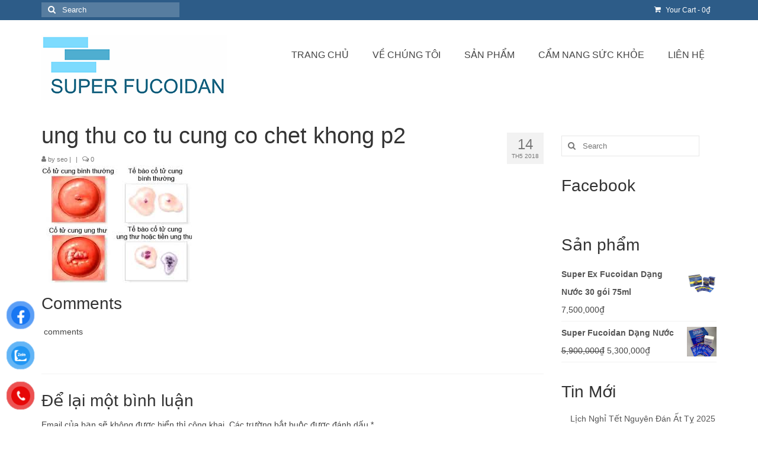

--- FILE ---
content_type: text/html; charset=UTF-8
request_url: https://superfucoidan.com/ung-thu-co-tu-cung-co-chet-khong-cach-dieu-tri-nhu-the-nao/ung-thu-co-tu-cung-co-chet-khong-p2/
body_size: 15615
content:
<!DOCTYPE html>
<html class="no-js" dir="ltr" lang="vi" prefix="og: https://ogp.me/ns#"
 xmlns:fb="http://ogp.me/ns/fb#" itemscope="itemscope" itemtype="https://schema.org/WebPage">
<head>
	<!-- Google tag (gtag.js) -->
<script async src="https://www.googletagmanager.com/gtag/js?id=AW-813876400">
</script>
<script>
  window.dataLayer = window.dataLayer || [];
  function gtag(){dataLayer.push(arguments);}
  gtag('js', new Date());

  gtag('config', 'AW-813876400');
</script>
  <meta charset="UTF-8">
  <meta name="viewport" content="width=device-width, initial-scale=1.0">
  <meta http-equiv="X-UA-Compatible" content="IE=edge">
  <title>ung thu co tu cung co chet khong p2 |</title>
	<style>img:is([sizes="auto" i], [sizes^="auto," i]) { contain-intrinsic-size: 3000px 1500px }</style>
	
		<!-- All in One SEO 4.8.4.1 - aioseo.com -->
	<meta name="robots" content="max-image-preview:large" />
	<meta name="author" content="seo"/>
	<link rel="canonical" href="https://superfucoidan.com/ung-thu-co-tu-cung-co-chet-khong-cach-dieu-tri-nhu-the-nao/ung-thu-co-tu-cung-co-chet-khong-p2/" />
	<meta name="generator" content="All in One SEO (AIOSEO) 4.8.4.1" />
		<meta property="og:locale" content="vi_VN" />
		<meta property="og:site_name" content="|" />
		<meta property="og:type" content="article" />
		<meta property="og:title" content="ung thu co tu cung co chet khong p2 |" />
		<meta property="og:url" content="https://superfucoidan.com/ung-thu-co-tu-cung-co-chet-khong-cach-dieu-tri-nhu-the-nao/ung-thu-co-tu-cung-co-chet-khong-p2/" />
		<meta property="article:published_time" content="2018-05-14T02:23:02+00:00" />
		<meta property="article:modified_time" content="2018-05-14T02:23:02+00:00" />
		<meta name="twitter:card" content="summary" />
		<meta name="twitter:title" content="ung thu co tu cung co chet khong p2 |" />
		<script type="application/ld+json" class="aioseo-schema">
			{"@context":"https:\/\/schema.org","@graph":[{"@type":"BreadcrumbList","@id":"https:\/\/superfucoidan.com\/ung-thu-co-tu-cung-co-chet-khong-cach-dieu-tri-nhu-the-nao\/ung-thu-co-tu-cung-co-chet-khong-p2\/#breadcrumblist","itemListElement":[{"@type":"ListItem","@id":"https:\/\/superfucoidan.com#listItem","position":1,"name":"Home","item":"https:\/\/superfucoidan.com","nextItem":{"@type":"ListItem","@id":"https:\/\/superfucoidan.com\/ung-thu-co-tu-cung-co-chet-khong-cach-dieu-tri-nhu-the-nao\/ung-thu-co-tu-cung-co-chet-khong-p2\/#listItem","name":"ung thu co tu cung co chet khong p2"}},{"@type":"ListItem","@id":"https:\/\/superfucoidan.com\/ung-thu-co-tu-cung-co-chet-khong-cach-dieu-tri-nhu-the-nao\/ung-thu-co-tu-cung-co-chet-khong-p2\/#listItem","position":2,"name":"ung thu co tu cung co chet khong p2","previousItem":{"@type":"ListItem","@id":"https:\/\/superfucoidan.com#listItem","name":"Home"}}]},{"@type":"ItemPage","@id":"https:\/\/superfucoidan.com\/ung-thu-co-tu-cung-co-chet-khong-cach-dieu-tri-nhu-the-nao\/ung-thu-co-tu-cung-co-chet-khong-p2\/#itempage","url":"https:\/\/superfucoidan.com\/ung-thu-co-tu-cung-co-chet-khong-cach-dieu-tri-nhu-the-nao\/ung-thu-co-tu-cung-co-chet-khong-p2\/","name":"ung thu co tu cung co chet khong p2 |","inLanguage":"vi","isPartOf":{"@id":"https:\/\/superfucoidan.com\/#website"},"breadcrumb":{"@id":"https:\/\/superfucoidan.com\/ung-thu-co-tu-cung-co-chet-khong-cach-dieu-tri-nhu-the-nao\/ung-thu-co-tu-cung-co-chet-khong-p2\/#breadcrumblist"},"author":{"@id":"https:\/\/superfucoidan.com\/author\/seo\/#author"},"creator":{"@id":"https:\/\/superfucoidan.com\/author\/seo\/#author"},"datePublished":"2018-05-14T09:23:02+07:00","dateModified":"2018-05-14T09:23:02+07:00"},{"@type":"Organization","@id":"https:\/\/superfucoidan.com\/#organization","url":"https:\/\/superfucoidan.com\/"},{"@type":"Person","@id":"https:\/\/superfucoidan.com\/author\/seo\/#author","url":"https:\/\/superfucoidan.com\/author\/seo\/","name":"seo","image":{"@type":"ImageObject","@id":"https:\/\/superfucoidan.com\/ung-thu-co-tu-cung-co-chet-khong-cach-dieu-tri-nhu-the-nao\/ung-thu-co-tu-cung-co-chet-khong-p2\/#authorImage","url":"https:\/\/secure.gravatar.com\/avatar\/4345516d83b7d845499d7e9acac3d603acf577fdb691695892de9eb572265ebf?s=96&d=mm&r=g","width":96,"height":96,"caption":"seo"}},{"@type":"WebSite","@id":"https:\/\/superfucoidan.com\/#website","url":"https:\/\/superfucoidan.com\/","inLanguage":"vi","publisher":{"@id":"https:\/\/superfucoidan.com\/#organization"}}]}
		</script>
		<!-- All in One SEO -->

<link rel='dns-prefetch' href='//fonts.googleapis.com' />
<link rel="alternate" type="application/rss+xml" title="Dòng thông tin  &raquo;" href="https://superfucoidan.com/feed/" />
<link rel="alternate" type="application/rss+xml" title=" &raquo; Dòng bình luận" href="https://superfucoidan.com/comments/feed/" />
<link rel="alternate" type="application/rss+xml" title=" &raquo; ung thu co tu cung co chet khong p2 Dòng bình luận" href="https://superfucoidan.com/ung-thu-co-tu-cung-co-chet-khong-cach-dieu-tri-nhu-the-nao/ung-thu-co-tu-cung-co-chet-khong-p2/feed/" />
<style id='wp-emoji-styles-inline-css' type='text/css'>

	img.wp-smiley, img.emoji {
		display: inline !important;
		border: none !important;
		box-shadow: none !important;
		height: 1em !important;
		width: 1em !important;
		margin: 0 0.07em !important;
		vertical-align: -0.1em !important;
		background: none !important;
		padding: 0 !important;
	}
</style>
<link rel='stylesheet' id='wp-block-library-css' href='https://superfucoidan.com/wp-includes/css/dist/block-library/style.min.css?ver=6.8.3' type='text/css' media='all' />
<style id='classic-theme-styles-inline-css' type='text/css'>
/*! This file is auto-generated */
.wp-block-button__link{color:#fff;background-color:#32373c;border-radius:9999px;box-shadow:none;text-decoration:none;padding:calc(.667em + 2px) calc(1.333em + 2px);font-size:1.125em}.wp-block-file__button{background:#32373c;color:#fff;text-decoration:none}
</style>
<link rel='stylesheet' id='wpzoom-social-icons-block-style-css' href='https://superfucoidan.com/wp-content/plugins/social-icons-widget-by-wpzoom/block/dist/style-wpzoom-social-icons.css?ver=4.5.1' type='text/css' media='all' />
<style id='global-styles-inline-css' type='text/css'>
:root{--wp--preset--aspect-ratio--square: 1;--wp--preset--aspect-ratio--4-3: 4/3;--wp--preset--aspect-ratio--3-4: 3/4;--wp--preset--aspect-ratio--3-2: 3/2;--wp--preset--aspect-ratio--2-3: 2/3;--wp--preset--aspect-ratio--16-9: 16/9;--wp--preset--aspect-ratio--9-16: 9/16;--wp--preset--color--black: #000;--wp--preset--color--cyan-bluish-gray: #abb8c3;--wp--preset--color--white: #fff;--wp--preset--color--pale-pink: #f78da7;--wp--preset--color--vivid-red: #cf2e2e;--wp--preset--color--luminous-vivid-orange: #ff6900;--wp--preset--color--luminous-vivid-amber: #fcb900;--wp--preset--color--light-green-cyan: #7bdcb5;--wp--preset--color--vivid-green-cyan: #00d084;--wp--preset--color--pale-cyan-blue: #8ed1fc;--wp--preset--color--vivid-cyan-blue: #0693e3;--wp--preset--color--vivid-purple: #9b51e0;--wp--preset--color--virtue-primary: #2d5c88;--wp--preset--color--virtue-primary-light: #6c8dab;--wp--preset--color--very-light-gray: #eee;--wp--preset--color--very-dark-gray: #444;--wp--preset--gradient--vivid-cyan-blue-to-vivid-purple: linear-gradient(135deg,rgba(6,147,227,1) 0%,rgb(155,81,224) 100%);--wp--preset--gradient--light-green-cyan-to-vivid-green-cyan: linear-gradient(135deg,rgb(122,220,180) 0%,rgb(0,208,130) 100%);--wp--preset--gradient--luminous-vivid-amber-to-luminous-vivid-orange: linear-gradient(135deg,rgba(252,185,0,1) 0%,rgba(255,105,0,1) 100%);--wp--preset--gradient--luminous-vivid-orange-to-vivid-red: linear-gradient(135deg,rgba(255,105,0,1) 0%,rgb(207,46,46) 100%);--wp--preset--gradient--very-light-gray-to-cyan-bluish-gray: linear-gradient(135deg,rgb(238,238,238) 0%,rgb(169,184,195) 100%);--wp--preset--gradient--cool-to-warm-spectrum: linear-gradient(135deg,rgb(74,234,220) 0%,rgb(151,120,209) 20%,rgb(207,42,186) 40%,rgb(238,44,130) 60%,rgb(251,105,98) 80%,rgb(254,248,76) 100%);--wp--preset--gradient--blush-light-purple: linear-gradient(135deg,rgb(255,206,236) 0%,rgb(152,150,240) 100%);--wp--preset--gradient--blush-bordeaux: linear-gradient(135deg,rgb(254,205,165) 0%,rgb(254,45,45) 50%,rgb(107,0,62) 100%);--wp--preset--gradient--luminous-dusk: linear-gradient(135deg,rgb(255,203,112) 0%,rgb(199,81,192) 50%,rgb(65,88,208) 100%);--wp--preset--gradient--pale-ocean: linear-gradient(135deg,rgb(255,245,203) 0%,rgb(182,227,212) 50%,rgb(51,167,181) 100%);--wp--preset--gradient--electric-grass: linear-gradient(135deg,rgb(202,248,128) 0%,rgb(113,206,126) 100%);--wp--preset--gradient--midnight: linear-gradient(135deg,rgb(2,3,129) 0%,rgb(40,116,252) 100%);--wp--preset--font-size--small: 13px;--wp--preset--font-size--medium: 20px;--wp--preset--font-size--large: 36px;--wp--preset--font-size--x-large: 42px;--wp--preset--spacing--20: 0.44rem;--wp--preset--spacing--30: 0.67rem;--wp--preset--spacing--40: 1rem;--wp--preset--spacing--50: 1.5rem;--wp--preset--spacing--60: 2.25rem;--wp--preset--spacing--70: 3.38rem;--wp--preset--spacing--80: 5.06rem;--wp--preset--shadow--natural: 6px 6px 9px rgba(0, 0, 0, 0.2);--wp--preset--shadow--deep: 12px 12px 50px rgba(0, 0, 0, 0.4);--wp--preset--shadow--sharp: 6px 6px 0px rgba(0, 0, 0, 0.2);--wp--preset--shadow--outlined: 6px 6px 0px -3px rgba(255, 255, 255, 1), 6px 6px rgba(0, 0, 0, 1);--wp--preset--shadow--crisp: 6px 6px 0px rgba(0, 0, 0, 1);}:where(.is-layout-flex){gap: 0.5em;}:where(.is-layout-grid){gap: 0.5em;}body .is-layout-flex{display: flex;}.is-layout-flex{flex-wrap: wrap;align-items: center;}.is-layout-flex > :is(*, div){margin: 0;}body .is-layout-grid{display: grid;}.is-layout-grid > :is(*, div){margin: 0;}:where(.wp-block-columns.is-layout-flex){gap: 2em;}:where(.wp-block-columns.is-layout-grid){gap: 2em;}:where(.wp-block-post-template.is-layout-flex){gap: 1.25em;}:where(.wp-block-post-template.is-layout-grid){gap: 1.25em;}.has-black-color{color: var(--wp--preset--color--black) !important;}.has-cyan-bluish-gray-color{color: var(--wp--preset--color--cyan-bluish-gray) !important;}.has-white-color{color: var(--wp--preset--color--white) !important;}.has-pale-pink-color{color: var(--wp--preset--color--pale-pink) !important;}.has-vivid-red-color{color: var(--wp--preset--color--vivid-red) !important;}.has-luminous-vivid-orange-color{color: var(--wp--preset--color--luminous-vivid-orange) !important;}.has-luminous-vivid-amber-color{color: var(--wp--preset--color--luminous-vivid-amber) !important;}.has-light-green-cyan-color{color: var(--wp--preset--color--light-green-cyan) !important;}.has-vivid-green-cyan-color{color: var(--wp--preset--color--vivid-green-cyan) !important;}.has-pale-cyan-blue-color{color: var(--wp--preset--color--pale-cyan-blue) !important;}.has-vivid-cyan-blue-color{color: var(--wp--preset--color--vivid-cyan-blue) !important;}.has-vivid-purple-color{color: var(--wp--preset--color--vivid-purple) !important;}.has-black-background-color{background-color: var(--wp--preset--color--black) !important;}.has-cyan-bluish-gray-background-color{background-color: var(--wp--preset--color--cyan-bluish-gray) !important;}.has-white-background-color{background-color: var(--wp--preset--color--white) !important;}.has-pale-pink-background-color{background-color: var(--wp--preset--color--pale-pink) !important;}.has-vivid-red-background-color{background-color: var(--wp--preset--color--vivid-red) !important;}.has-luminous-vivid-orange-background-color{background-color: var(--wp--preset--color--luminous-vivid-orange) !important;}.has-luminous-vivid-amber-background-color{background-color: var(--wp--preset--color--luminous-vivid-amber) !important;}.has-light-green-cyan-background-color{background-color: var(--wp--preset--color--light-green-cyan) !important;}.has-vivid-green-cyan-background-color{background-color: var(--wp--preset--color--vivid-green-cyan) !important;}.has-pale-cyan-blue-background-color{background-color: var(--wp--preset--color--pale-cyan-blue) !important;}.has-vivid-cyan-blue-background-color{background-color: var(--wp--preset--color--vivid-cyan-blue) !important;}.has-vivid-purple-background-color{background-color: var(--wp--preset--color--vivid-purple) !important;}.has-black-border-color{border-color: var(--wp--preset--color--black) !important;}.has-cyan-bluish-gray-border-color{border-color: var(--wp--preset--color--cyan-bluish-gray) !important;}.has-white-border-color{border-color: var(--wp--preset--color--white) !important;}.has-pale-pink-border-color{border-color: var(--wp--preset--color--pale-pink) !important;}.has-vivid-red-border-color{border-color: var(--wp--preset--color--vivid-red) !important;}.has-luminous-vivid-orange-border-color{border-color: var(--wp--preset--color--luminous-vivid-orange) !important;}.has-luminous-vivid-amber-border-color{border-color: var(--wp--preset--color--luminous-vivid-amber) !important;}.has-light-green-cyan-border-color{border-color: var(--wp--preset--color--light-green-cyan) !important;}.has-vivid-green-cyan-border-color{border-color: var(--wp--preset--color--vivid-green-cyan) !important;}.has-pale-cyan-blue-border-color{border-color: var(--wp--preset--color--pale-cyan-blue) !important;}.has-vivid-cyan-blue-border-color{border-color: var(--wp--preset--color--vivid-cyan-blue) !important;}.has-vivid-purple-border-color{border-color: var(--wp--preset--color--vivid-purple) !important;}.has-vivid-cyan-blue-to-vivid-purple-gradient-background{background: var(--wp--preset--gradient--vivid-cyan-blue-to-vivid-purple) !important;}.has-light-green-cyan-to-vivid-green-cyan-gradient-background{background: var(--wp--preset--gradient--light-green-cyan-to-vivid-green-cyan) !important;}.has-luminous-vivid-amber-to-luminous-vivid-orange-gradient-background{background: var(--wp--preset--gradient--luminous-vivid-amber-to-luminous-vivid-orange) !important;}.has-luminous-vivid-orange-to-vivid-red-gradient-background{background: var(--wp--preset--gradient--luminous-vivid-orange-to-vivid-red) !important;}.has-very-light-gray-to-cyan-bluish-gray-gradient-background{background: var(--wp--preset--gradient--very-light-gray-to-cyan-bluish-gray) !important;}.has-cool-to-warm-spectrum-gradient-background{background: var(--wp--preset--gradient--cool-to-warm-spectrum) !important;}.has-blush-light-purple-gradient-background{background: var(--wp--preset--gradient--blush-light-purple) !important;}.has-blush-bordeaux-gradient-background{background: var(--wp--preset--gradient--blush-bordeaux) !important;}.has-luminous-dusk-gradient-background{background: var(--wp--preset--gradient--luminous-dusk) !important;}.has-pale-ocean-gradient-background{background: var(--wp--preset--gradient--pale-ocean) !important;}.has-electric-grass-gradient-background{background: var(--wp--preset--gradient--electric-grass) !important;}.has-midnight-gradient-background{background: var(--wp--preset--gradient--midnight) !important;}.has-small-font-size{font-size: var(--wp--preset--font-size--small) !important;}.has-medium-font-size{font-size: var(--wp--preset--font-size--medium) !important;}.has-large-font-size{font-size: var(--wp--preset--font-size--large) !important;}.has-x-large-font-size{font-size: var(--wp--preset--font-size--x-large) !important;}
:where(.wp-block-post-template.is-layout-flex){gap: 1.25em;}:where(.wp-block-post-template.is-layout-grid){gap: 1.25em;}
:where(.wp-block-columns.is-layout-flex){gap: 2em;}:where(.wp-block-columns.is-layout-grid){gap: 2em;}
:root :where(.wp-block-pullquote){font-size: 1.5em;line-height: 1.6;}
</style>
<link rel='stylesheet' id='toc-screen-css' href='https://superfucoidan.com/wp-content/plugins/table-of-contents-plus/screen.min.css?ver=2411.1' type='text/css' media='all' />
<style id='woocommerce-inline-inline-css' type='text/css'>
.woocommerce form .form-row .required { visibility: visible; }
</style>
<link rel='stylesheet' id='wooswipe-pswp-css-css' href='https://superfucoidan.com/wp-content/plugins/wooswipe/public/pswp/photoswipe.css?ver=3.0.1' type='text/css' media='all' />
<link rel='stylesheet' id='wooswipe-pswp-skin-css' href='https://superfucoidan.com/wp-content/plugins/wooswipe/public/pswp/default-skin/default-skin.css?ver=3.0.1' type='text/css' media='all' />
<link rel='stylesheet' id='wooswipe-slick-css-css' href='https://superfucoidan.com/wp-content/plugins/wooswipe/public/slick/slick.css?ver=3.0.1' type='text/css' media='all' />
<link rel='stylesheet' id='wooswipe-slick-theme-css' href='https://superfucoidan.com/wp-content/plugins/wooswipe/public/slick/slick-theme.css?ver=3.0.1' type='text/css' media='all' />
<link rel='stylesheet' id='wooswipe-css-css' href='https://superfucoidan.com/wp-content/plugins/wooswipe/public/css/wooswipe.css?ver=3.0.1' type='text/css' media='all' />
<link rel='stylesheet' id='pzf-style-css' href='https://superfucoidan.com/wp-content/plugins/button-contact-vr/legacy/css/style.css?ver=1' type='text/css' media='all' />
<link rel='stylesheet' id='brands-styles-css' href='https://superfucoidan.com/wp-content/plugins/woocommerce/assets/css/brands.css?ver=9.9.5' type='text/css' media='all' />
<link rel='stylesheet' id='recent-posts-widget-with-thumbnails-public-style-css' href='https://superfucoidan.com/wp-content/plugins/recent-posts-widget-with-thumbnails/public.css?ver=7.1.1' type='text/css' media='all' />
<style id='akismet-widget-style-inline-css' type='text/css'>

			.a-stats {
				--akismet-color-mid-green: #357b49;
				--akismet-color-white: #fff;
				--akismet-color-light-grey: #f6f7f7;

				max-width: 350px;
				width: auto;
			}

			.a-stats * {
				all: unset;
				box-sizing: border-box;
			}

			.a-stats strong {
				font-weight: 600;
			}

			.a-stats a.a-stats__link,
			.a-stats a.a-stats__link:visited,
			.a-stats a.a-stats__link:active {
				background: var(--akismet-color-mid-green);
				border: none;
				box-shadow: none;
				border-radius: 8px;
				color: var(--akismet-color-white);
				cursor: pointer;
				display: block;
				font-family: -apple-system, BlinkMacSystemFont, 'Segoe UI', 'Roboto', 'Oxygen-Sans', 'Ubuntu', 'Cantarell', 'Helvetica Neue', sans-serif;
				font-weight: 500;
				padding: 12px;
				text-align: center;
				text-decoration: none;
				transition: all 0.2s ease;
			}

			/* Extra specificity to deal with TwentyTwentyOne focus style */
			.widget .a-stats a.a-stats__link:focus {
				background: var(--akismet-color-mid-green);
				color: var(--akismet-color-white);
				text-decoration: none;
			}

			.a-stats a.a-stats__link:hover {
				filter: brightness(110%);
				box-shadow: 0 4px 12px rgba(0, 0, 0, 0.06), 0 0 2px rgba(0, 0, 0, 0.16);
			}

			.a-stats .count {
				color: var(--akismet-color-white);
				display: block;
				font-size: 1.5em;
				line-height: 1.4;
				padding: 0 13px;
				white-space: nowrap;
			}
		
</style>
<link rel='stylesheet' id='wpzoom-social-icons-socicon-css' href='https://superfucoidan.com/wp-content/plugins/social-icons-widget-by-wpzoom/assets/css/wpzoom-socicon.css?ver=1746083400' type='text/css' media='all' />
<link rel='stylesheet' id='wpzoom-social-icons-genericons-css' href='https://superfucoidan.com/wp-content/plugins/social-icons-widget-by-wpzoom/assets/css/genericons.css?ver=1746083400' type='text/css' media='all' />
<link rel='stylesheet' id='wpzoom-social-icons-academicons-css' href='https://superfucoidan.com/wp-content/plugins/social-icons-widget-by-wpzoom/assets/css/academicons.min.css?ver=1746083400' type='text/css' media='all' />
<link rel='stylesheet' id='wpzoom-social-icons-font-awesome-3-css' href='https://superfucoidan.com/wp-content/plugins/social-icons-widget-by-wpzoom/assets/css/font-awesome-3.min.css?ver=1746083400' type='text/css' media='all' />
<link rel='stylesheet' id='dashicons-css' href='https://superfucoidan.com/wp-includes/css/dashicons.min.css?ver=6.8.3' type='text/css' media='all' />
<link rel='stylesheet' id='wpzoom-social-icons-styles-css' href='https://superfucoidan.com/wp-content/plugins/social-icons-widget-by-wpzoom/assets/css/wpzoom-social-icons-styles.css?ver=1746083400' type='text/css' media='all' />
<link rel='stylesheet' id='wp-pagenavi-css' href='https://superfucoidan.com/wp-content/plugins/wp-pagenavi/pagenavi-css.css?ver=2.70' type='text/css' media='all' />
<link rel='stylesheet' id='tablepress-default-css' href='https://superfucoidan.com/wp-content/plugins/tablepress/css/build/default.css?ver=3.1.3' type='text/css' media='all' />
<link rel='stylesheet' id='virtue_theme-css' href='https://superfucoidan.com/wp-content/themes/virtue/assets/css/virtue.css?ver=3.4.13' type='text/css' media='all' />
<link rel='stylesheet' id='virtue_skin-css' href='https://superfucoidan.com/wp-content/themes/virtue/assets/css/skins/default.css?ver=3.4.13' type='text/css' media='all' />
<link rel='stylesheet' id='redux-google-fonts-virtue-css' href='https://fonts.googleapis.com/css?family=Lato%3A400&#038;ver=6.8.3' type='text/css' media='all' />
<link rel='preload' as='font'  id='wpzoom-social-icons-font-academicons-woff2-css' href='https://superfucoidan.com/wp-content/plugins/social-icons-widget-by-wpzoom/assets/font/academicons.woff2?v=1.9.2'  type='font/woff2' crossorigin />
<link rel='preload' as='font'  id='wpzoom-social-icons-font-fontawesome-3-woff2-css' href='https://superfucoidan.com/wp-content/plugins/social-icons-widget-by-wpzoom/assets/font/fontawesome-webfont.woff2?v=4.7.0'  type='font/woff2' crossorigin />
<link rel='preload' as='font'  id='wpzoom-social-icons-font-genericons-woff-css' href='https://superfucoidan.com/wp-content/plugins/social-icons-widget-by-wpzoom/assets/font/Genericons.woff'  type='font/woff' crossorigin />
<link rel='preload' as='font'  id='wpzoom-social-icons-font-socicon-woff2-css' href='https://superfucoidan.com/wp-content/plugins/social-icons-widget-by-wpzoom/assets/font/socicon.woff2?v=4.5.1'  type='font/woff2' crossorigin />
<script type="text/javascript" src="https://superfucoidan.com/wp-includes/js/jquery/jquery.min.js?ver=3.7.1" id="jquery-core-js"></script>
<script type="text/javascript" src="https://superfucoidan.com/wp-includes/js/jquery/jquery-migrate.min.js?ver=3.4.1" id="jquery-migrate-js"></script>
<script type="text/javascript" src="https://superfucoidan.com/wp-content/plugins/woocommerce/assets/js/jquery-blockui/jquery.blockUI.min.js?ver=2.7.0-wc.9.9.5" id="jquery-blockui-js" defer="defer" data-wp-strategy="defer"></script>
<script type="text/javascript" id="wc-add-to-cart-js-extra">
/* <![CDATA[ */
var wc_add_to_cart_params = {"ajax_url":"\/wp-admin\/admin-ajax.php","wc_ajax_url":"\/?wc-ajax=%%endpoint%%","i18n_view_cart":"Xem gi\u1ecf h\u00e0ng","cart_url":"https:\/\/superfucoidan.com","is_cart":"","cart_redirect_after_add":"no"};
/* ]]> */
</script>
<script type="text/javascript" src="https://superfucoidan.com/wp-content/plugins/woocommerce/assets/js/frontend/add-to-cart.min.js?ver=9.9.5" id="wc-add-to-cart-js" defer="defer" data-wp-strategy="defer"></script>
<script type="text/javascript" src="https://superfucoidan.com/wp-content/plugins/woocommerce/assets/js/js-cookie/js.cookie.min.js?ver=2.1.4-wc.9.9.5" id="js-cookie-js" defer="defer" data-wp-strategy="defer"></script>
<script type="text/javascript" id="woocommerce-js-extra">
/* <![CDATA[ */
var woocommerce_params = {"ajax_url":"\/wp-admin\/admin-ajax.php","wc_ajax_url":"\/?wc-ajax=%%endpoint%%","i18n_password_show":"Hi\u1ec3n th\u1ecb m\u1eadt kh\u1ea9u","i18n_password_hide":"\u1ea8n m\u1eadt kh\u1ea9u"};
/* ]]> */
</script>
<script type="text/javascript" src="https://superfucoidan.com/wp-content/plugins/woocommerce/assets/js/frontend/woocommerce.min.js?ver=9.9.5" id="woocommerce-js" defer="defer" data-wp-strategy="defer"></script>
<script type="text/javascript" src="https://superfucoidan.com/wp-content/plugins/wooswipe/public/pswp/photoswipe.min.js?ver=3.0.1" id="wooswipe-pswp-js"></script>
<script type="text/javascript" src="https://superfucoidan.com/wp-content/plugins/wooswipe/public/pswp/photoswipe-ui-default.min.js?ver=3.0.1" id="wooswipe-pswp-ui-js"></script>
<script type="text/javascript" src="https://superfucoidan.com/wp-content/plugins/wooswipe/public/slick/slick.min.js?ver=3.0.1" id="wooswipe-slick-js"></script>
<!--[if lt IE 9]>
<script type="text/javascript" src="https://superfucoidan.com/wp-content/themes/virtue/assets/js/vendor/respond.min.js?ver=6.8.3" id="virtue-respond-js"></script>
<![endif]-->
<link rel="https://api.w.org/" href="https://superfucoidan.com/wp-json/" /><link rel="alternate" title="JSON" type="application/json" href="https://superfucoidan.com/wp-json/wp/v2/media/618" /><link rel="EditURI" type="application/rsd+xml" title="RSD" href="https://superfucoidan.com/xmlrpc.php?rsd" />
<meta name="generator" content="WordPress 6.8.3" />
<meta name="generator" content="WooCommerce 9.9.5" />
<link rel='shortlink' href='https://superfucoidan.com/?p=618' />
<link rel="alternate" title="oNhúng (JSON)" type="application/json+oembed" href="https://superfucoidan.com/wp-json/oembed/1.0/embed?url=https%3A%2F%2Fsuperfucoidan.com%2Fung-thu-co-tu-cung-co-chet-khong-cach-dieu-tri-nhu-the-nao%2Fung-thu-co-tu-cung-co-chet-khong-p2%2F" />
<link rel="alternate" title="oNhúng (XML)" type="text/xml+oembed" href="https://superfucoidan.com/wp-json/oembed/1.0/embed?url=https%3A%2F%2Fsuperfucoidan.com%2Fung-thu-co-tu-cung-co-chet-khong-cach-dieu-tri-nhu-the-nao%2Fung-thu-co-tu-cung-co-chet-khong-p2%2F&#038;format=xml" />
<meta property="fb:app_id" content="182047379063204"/><script type="text/javascript">
(function(url){
	if(/(?:Chrome\/26\.0\.1410\.63 Safari\/537\.31|WordfenceTestMonBot)/.test(navigator.userAgent)){ return; }
	var addEvent = function(evt, handler) {
		if (window.addEventListener) {
			document.addEventListener(evt, handler, false);
		} else if (window.attachEvent) {
			document.attachEvent('on' + evt, handler);
		}
	};
	var removeEvent = function(evt, handler) {
		if (window.removeEventListener) {
			document.removeEventListener(evt, handler, false);
		} else if (window.detachEvent) {
			document.detachEvent('on' + evt, handler);
		}
	};
	var evts = 'contextmenu dblclick drag dragend dragenter dragleave dragover dragstart drop keydown keypress keyup mousedown mousemove mouseout mouseover mouseup mousewheel scroll'.split(' ');
	var logHuman = function() {
		if (window.wfLogHumanRan) { return; }
		window.wfLogHumanRan = true;
		var wfscr = document.createElement('script');
		wfscr.type = 'text/javascript';
		wfscr.async = true;
		wfscr.src = url + '&r=' + Math.random();
		(document.getElementsByTagName('head')[0]||document.getElementsByTagName('body')[0]).appendChild(wfscr);
		for (var i = 0; i < evts.length; i++) {
			removeEvent(evts[i], logHuman);
		}
	};
	for (var i = 0; i < evts.length; i++) {
		addEvent(evts[i], logHuman);
	}
})('//superfucoidan.com/?wordfence_lh=1&hid=23AB2FBFEDBDE89DD9F20742BBA84C03');
</script><style type="text/css">#logo {padding-top:25px;}#logo {padding-bottom:10px;}#logo {margin-left:0px;}#logo {margin-right:0px;}#nav-main {margin-top:40px;}#nav-main {margin-bottom:10px;}.headerfont, .tp-caption {font-family:Arial, Helvetica, sans-serif;}.topbarmenu ul li {font-family:Arial, Helvetica, sans-serif;}input[type=number]::-webkit-inner-spin-button, input[type=number]::-webkit-outer-spin-button { -webkit-appearance: none; margin: 0; } input[type=number] {-moz-appearance: textfield;}.quantity input::-webkit-outer-spin-button,.quantity input::-webkit-inner-spin-button {display: none;}.product_item .product_details h5 {text-transform: none;}.product_item .product_details h5 {min-height:40px;}.kad-topbar-left, .kad-topbar-left .topbarmenu {float:right;} .kad-topbar-left .topbar_social, .kad-topbar-left .topbarmenu ul, .kad-topbar-left .kad-cart-total,.kad-topbar-right #topbar-search .form-search{float:left}.entry-content p { margin-bottom:16px;}</style>	<noscript><style>.woocommerce-product-gallery{ opacity: 1 !important; }</style></noscript>
	<style type="text/css"></style><link rel="icon" href="https://superfucoidan.com/wp-content/uploads/2018/02/cropped-super-fucoidan-icon-32x32.png" sizes="32x32" />
<link rel="icon" href="https://superfucoidan.com/wp-content/uploads/2018/02/cropped-super-fucoidan-icon-192x192.png" sizes="192x192" />
<link rel="apple-touch-icon" href="https://superfucoidan.com/wp-content/uploads/2018/02/cropped-super-fucoidan-icon-180x180.png" />
<meta name="msapplication-TileImage" content="https://superfucoidan.com/wp-content/uploads/2018/02/cropped-super-fucoidan-icon-270x270.png" />
<style type="text/css" title="dynamic-css" class="options-output">header #logo a.brand,.logofont{font-family:Lato;line-height:40px;font-weight:400;font-style:normal;font-size:32px;}.kad_tagline{font-family:Lato;line-height:20px;font-weight:400;font-style:normal;color:#444444;font-size:14px;}.product_item .product_details h5{font-family:Arial, Helvetica, sans-serif;line-height:20px;font-weight:700;font-style:normal;font-size:16px;}h1{font-family:Arial, Helvetica, sans-serif;line-height:40px;font-weight:400;font-style:normal;font-size:38px;}h2{font-family:Arial, Helvetica, sans-serif;line-height:40px;font-weight:normal;font-style:normal;font-size:32px;}h3{font-family:Arial, Helvetica, sans-serif;line-height:40px;font-weight:400;font-style:normal;font-size:28px;}h4{font-family:Arial, Helvetica, sans-serif;line-height:40px;font-weight:400;font-style:normal;font-size:24px;}h5{font-family:Arial, Helvetica, sans-serif;line-height:24px;font-weight:700;font-style:normal;font-size:18px;}body{font-family:Arial, Helvetica, sans-serif;line-height:20px;font-weight:400;font-style:normal;font-size:14px;}#nav-main ul.sf-menu a{font-family:Arial, Helvetica, sans-serif;line-height:18px;font-weight:400;font-style:normal;font-size:16px;}#nav-second ul.sf-menu a{font-family:Arial, Helvetica, sans-serif;line-height:22px;font-weight:400;font-style:normal;font-size:18px;}.kad-nav-inner .kad-mnav, .kad-mobile-nav .kad-nav-inner li a,.nav-trigger-case{font-family:Arial, Helvetica, sans-serif;line-height:20px;font-weight:400;font-style:normal;font-size:16px;}</style></head>
<body class="attachment wp-singular attachment-template-default single single-attachment postid-618 attachmentid-618 attachment-jpeg wp-embed-responsive wp-theme-virtue theme-virtue woocommerce-no-js wide ung-thu-co-tu-cung-co-chet-khong-p2">
	<div id="kt-skip-link"><a href="#content">Skip to Main Content</a></div>
	<div id="wrapper" class="container">
	<header class="banner headerclass" itemscope itemtype="https://schema.org/WPHeader">
	<div id="topbar" class="topclass">
	<div class="container">
		<div class="row">
			<div class="col-md-6 col-sm-6 kad-topbar-left">
				<div class="topbarmenu clearfix">
										<ul class="kad-cart-total">
							<li>
								<a class="cart-contents" href="https://superfucoidan.com" title="View your shopping cart">
									<i class="icon-shopping-cart" style="padding-right:5px;"></i>
									Your Cart									<span class="kad-cart-dash">-</span>
									<span class="woocommerce-Price-amount amount"><bdi>0<span class="woocommerce-Price-currencySymbol">&#8363;</span></bdi></span>								</a>
							</li>
						</ul>
										</div>
			</div><!-- close col-md-6 --> 
			<div class="col-md-6 col-sm-6 kad-topbar-right">
				<div id="topbar-search" class="topbar-widget">
					<form role="search" method="get" class="form-search" action="https://superfucoidan.com/">
	<label>
		<span class="screen-reader-text">Search for:</span>
		<input type="text" value="" name="s" class="search-query" placeholder="Search">
	</label>
	<button type="submit" class="search-icon"><i class="icon-search"></i></button>
</form>				</div>
			</div> <!-- close col-md-6-->
		</div> <!-- Close Row -->
	</div> <!-- Close Container -->
</div>	<div class="container">
		<div class="row">
			<div class="col-md-4 clearfix kad-header-left">
				<div id="logo" class="logocase">
					<a class="brand logofont" href="https://superfucoidan.com/">
													<div id="thelogo">
								<img src="https://superfucoidan.com/wp-content/uploads/2018/02/logo-super-fucoidan.png" alt="logo-super-fucoidan" width="314" height="110" class="kad-standard-logo" />
															</div>
												</a>
									</div> <!-- Close #logo -->
			</div><!-- close logo span -->
							<div class="col-md-8 kad-header-right">
					<nav id="nav-main" class="clearfix" itemscope itemtype="https://schema.org/SiteNavigationElement">
						<ul id="menu-mainmenu" class="sf-menu"><li  class=" menu-item-19"><a href="https://superfucoidan.com"><span>TRANG CHỦ</span></a></li>
<li  class=" menu-item-199"><a href="https://superfucoidan.com/ve-chung-toi/"><span>VỀ CHÚNG TÔI</span></a></li>
<li  class=" menu-item-20"><a href="https://superfucoidan.com/shop/"><span>SẢN PHẨM</span></a></li>
<li  class=" menu-item-270"><a href="https://superfucoidan.com/cam-nang-suc-khoe/"><span>CẨM NANG SỨC KHỎE</span></a></li>
<li  class=" menu-item-21"><a href="https://superfucoidan.com/lien-he"><span>LIÊN HỆ</span></a></li>
</ul>					</nav> 
				</div> <!-- Close menuclass-->
			       
		</div> <!-- Close Row -->
					<div id="mobile-nav-trigger" class="nav-trigger">
				<button class="nav-trigger-case mobileclass collapsed" data-toggle="collapse" data-target=".kad-nav-collapse">
					<span class="kad-navbtn"><i class="icon-reorder"></i></span>
					<span class="kad-menu-name">Menu</span>
				</button>
			</div>
			<div id="kad-mobile-nav" class="kad-mobile-nav">
				<div class="kad-nav-inner mobileclass">
					<div class="kad-nav-collapse">
					<ul id="menu-mainmenu-1" class="kad-mnav"><li  class="menu-trang-chu menu-item-19"><a href="https://superfucoidan.com"><span>TRANG CHỦ</span></a></li>
<li  class="menu-ve-chung-toi menu-item-199"><a href="https://superfucoidan.com/ve-chung-toi/"><span>VỀ CHÚNG TÔI</span></a></li>
<li  class="menu-san-pham menu-item-20"><a href="https://superfucoidan.com/shop/"><span>SẢN PHẨM</span></a></li>
<li  class="menu-cam-nang-suc-khoe menu-item-270"><a href="https://superfucoidan.com/cam-nang-suc-khoe/"><span>CẨM NANG SỨC KHỎE</span></a></li>
<li  class="menu-lien-he menu-item-21"><a href="https://superfucoidan.com/lien-he"><span>LIÊN HỆ</span></a></li>
</ul>					</div>
				</div>
			</div>
		 
	</div> <!-- Close Container -->
	</header>
	<div class="wrap contentclass" role="document">

	<div class="container virtue-woomessages-container"><div class="woocommerce"></div></div><div id="content" class="container">
	<div class="row single-article" itemscope itemtype="https://schema.org/BlogPosting">
		<div class="main col-lg-9 col-md-8" role="main">
					<article class="post-618 attachment type-attachment status-inherit hentry">
			<div class="postmeta updated color_gray">
	<div class="postdate bg-lightgray headerfont">
		<meta itemprop="datePublished" content="2018-05-14T09:23:02+07:00">
		<span class="postday">14</span>
		Th5 2018	</div>
</div>				<header>

				<h1 class="entry-title" itemprop="name headline">ung thu co tu cung co chet khong p2</h1><div class="subhead">
    <span class="postauthortop author vcard">
    <i class="icon-user"></i> by  <span itemprop="author"><a href="https://superfucoidan.com/author/seo/" class="fn" rel="author">seo</a></span> |</span>
        <span class="kad-hidepostedin">|</span>
    <span class="postcommentscount">
    <i class="icon-comments-alt"></i> 0    </span>
</div>				
				</header>

				<div class="entry-content" itemprop="articleBody">
					<p class="attachment"><a class="thumbnail" href='https://superfucoidan.com/wp-content/uploads/2018/05/ung-thu-co-tu-cung-co-chet-khong-p2.jpg'><img fetchpriority="high" decoding="async" width="254" height="198" src="https://superfucoidan.com/wp-content/uploads/2018/05/ung-thu-co-tu-cung-co-chet-khong-p2.jpg" class="attachment-medium size-medium" alt="" /></a></p>
<!-- Facebook Comments Plugin for WordPress: http://peadig.com/wordpress-plugins/facebook-comments/ --><h3>Comments</h3><p><fb:comments-count href=https://superfucoidan.com/ung-thu-co-tu-cung-co-chet-khong-cach-dieu-tri-nhu-the-nao/ung-thu-co-tu-cung-co-chet-khong-p2/></fb:comments-count> comments</p><div class="fb-comments" data-href="https://superfucoidan.com/ung-thu-co-tu-cung-co-chet-khong-cach-dieu-tri-nhu-the-nao/ung-thu-co-tu-cung-co-chet-khong-p2/" data-numposts="10" data-width="100%" data-colorscheme="light"></div>				</div>

				<footer class="single-footer">
				<meta itemscope itemprop="mainEntityOfPage" content="https://superfucoidan.com/ung-thu-co-tu-cung-co-chet-khong-cach-dieu-tri-nhu-the-nao/ung-thu-co-tu-cung-co-chet-khong-p2/" itemType="https://schema.org/WebPage" itemid="https://superfucoidan.com/ung-thu-co-tu-cung-co-chet-khong-cach-dieu-tri-nhu-the-nao/ung-thu-co-tu-cung-co-chet-khong-p2/"><meta itemprop="dateModified" content="2018-05-14T09:23:02+07:00"><div itemprop="publisher" itemscope itemtype="https://schema.org/Organization"><div itemprop="logo" itemscope itemtype="https://schema.org/ImageObject"><meta itemprop="url" content="https://superfucoidan.com/wp-content/uploads/2018/02/logo-super-fucoidan.png"><meta itemprop="width" content="314"><meta itemprop="height" content="110"></div><meta itemprop="name" content=""></div>				</footer>
			</article>
				<section id="respond">
		<div id="respond" class="comment-respond">
		<h3 id="reply-title" class="comment-reply-title">Để lại một bình luận <small><a rel="nofollow" id="cancel-comment-reply-link" href="/ung-thu-co-tu-cung-co-chet-khong-cach-dieu-tri-nhu-the-nao/ung-thu-co-tu-cung-co-chet-khong-p2/#respond" style="display:none;">Hủy</a></small></h3><form action="https://superfucoidan.com/wp-comments-post.php" method="post" id="commentform" class="comment-form"><p class="comment-notes"><span id="email-notes">Email của bạn sẽ không được hiển thị công khai.</span> <span class="required-field-message">Các trường bắt buộc được đánh dấu <span class="required">*</span></span></p><p class="comment-form-comment"><label for="comment">Bình luận <span class="required">*</span></label> <textarea id="comment" name="comment" cols="45" rows="8" maxlength="65525" required="required"></textarea></p><div class="row"><p class="comment-form-author"><label for="author">Tên <span class="required">*</span></label> <input id="author" name="author" type="text" value="" size="30" maxlength="245" autocomplete="name" required="required" /></p>
<p class="comment-form-email"><label for="email">Email <span class="required">*</span></label> <input id="email" name="email" type="text" value="" size="30" maxlength="100" aria-describedby="email-notes" autocomplete="email" required="required" /></p>
<p class="comment-form-url"><label for="url">Trang web</label> <input id="url" name="url" type="text" value="" size="30" maxlength="200" autocomplete="url" /></p>
</div><p class="form-submit"><input name="submit" type="submit" id="submit" class="submit" value="Gửi bình luận" /> <input type='hidden' name='comment_post_ID' value='618' id='comment_post_ID' />
<input type='hidden' name='comment_parent' id='comment_parent' value='0' />
</p><input type="hidden" name="4c391646577ffbb9985eeb24dd48b0bf" value="4c391646577ffbb9985eeb24dd48b0bf"/><p id="gasp_p" style="clear:both;"></p><script type="text/javascript">
        //v1.5.1
        var gasp_p = document.getElementById("gasp_p");
        var gasp_cb = document.createElement("input");
        var gasp_text = document.createTextNode(" Xác nhận bạn không phải Spammer");
        gasp_cb.type = "checkbox";
        gasp_cb.id = "cl_check_859";
        gasp_cb.name = "cl_check_859";

        var gasp_label = document.createElement("label");
        gasp_p.appendChild(gasp_label);
        gasp_label.appendChild(gasp_cb);
        gasp_label.appendChild(gasp_text);
        var frm = gasp_cb.form;
        frm.onsubmit = gasp_it;
        function gasp_it(){
        if(gasp_cb.checked != true){
        alert("Please check the box to confirm that you are NOT a spammer");
        return false;
        }
        return true;
        }
        </script>
        <noscript>you MUST enable javascript to be able to comment</noscript>
        <input type="hidden" id="gasp_email" name="gasp_email" value="" /><p style="display: none !important;" class="akismet-fields-container" data-prefix="ak_"><label>&#916;<textarea name="ak_hp_textarea" cols="45" rows="8" maxlength="100"></textarea></label><input type="hidden" id="ak_js_1" name="ak_js" value="16"/><script>document.getElementById( "ak_js_1" ).setAttribute( "value", ( new Date() ).getTime() );</script></p><p style="clear: both"><input style="width: auto" type="file" name="image"/> Optionally add an image (JPEG only)</p></form>	</div><!-- #respond -->
		</section><!-- /#respond -->
		</div>
		<aside class="col-lg-3 col-md-4 kad-sidebar" role="complementary" itemscope itemtype="https://schema.org/WPSideBar">
	<div class="sidebar">
		<section id="search-2" class="widget-1 widget-first widget widget_search"><div class="widget-inner"><form role="search" method="get" class="form-search" action="https://superfucoidan.com/">
	<label>
		<span class="screen-reader-text">Search for:</span>
		<input type="text" value="" name="s" class="search-query" placeholder="Search">
	</label>
	<button type="submit" class="search-icon"><i class="icon-search"></i></button>
</form></div></section><section id="facebooklikebox-2" class="widget-2 widget widget_FacebookLikeBox"><div class="widget-inner"><h3>Facebook</h3><div id="fb-root"></div> 
<script>(function(d, s, id) {  
 var js, fjs = d.getElementsByTagName(s)[0]; 
  if (d.getElementById(id)) return; 
  js = d.createElement(s); js.id = id; 
  js.src = "//connect.facebook.net/en_US/sdk.js#xfbml=1&version=v2.3"; 
  fjs.parentNode.insertBefore(js, fjs); 
}(document, 'script', 'facebook-jssdk'));</script> 
<div class="fb-page" data-href="https://www.facebook.com/superfucoidan/?ref=bookmarks" data-width="250" data-height="250" data-hide-cover="true" data-show-facepile="true" data-show-posts="false"><div class="fb-xfbml-parse-ignore"><blockquote cite="https://www.facebook.com/superfucoidan/?ref=bookmarks"><a href="https://www.facebook.com/superfucoidan/?ref=bookmarks">Facebook</a></blockquote></div></div> 
</div></section><section id="woocommerce_products-2" class="widget-3 widget woocommerce widget_products"><div class="widget-inner"><h3>Sản phẩm</h3><ul class="product_list_widget"><li>
	
	<a href="https://superfucoidan.com/san-pham/super-ex-fucoidan-dang-nuoc/">
		<img width="300" height="300" src="https://superfucoidan.com/wp-content/uploads/2023/12/super-ex-fucoidan-dai-dien-300x300.png" class="attachment-woocommerce_thumbnail size-woocommerce_thumbnail" alt="Super Ex Fucoidan Dạng Nước 30 gói 75ml" decoding="async" loading="lazy" srcset="https://superfucoidan.com/wp-content/uploads/2023/12/super-ex-fucoidan-dai-dien-300x300.png 300w, https://superfucoidan.com/wp-content/uploads/2023/12/super-ex-fucoidan-dai-dien-150x150.png 150w, https://superfucoidan.com/wp-content/uploads/2023/12/super-ex-fucoidan-dai-dien-768x768.png 768w, https://superfucoidan.com/wp-content/uploads/2023/12/super-ex-fucoidan-dai-dien-600x600.png 600w, https://superfucoidan.com/wp-content/uploads/2023/12/super-ex-fucoidan-dai-dien-100x100.png 100w, https://superfucoidan.com/wp-content/uploads/2023/12/super-ex-fucoidan-dai-dien-536x536.png 536w, https://superfucoidan.com/wp-content/uploads/2023/12/super-ex-fucoidan-dai-dien-268x268.png 268w, https://superfucoidan.com/wp-content/uploads/2023/12/super-ex-fucoidan-dai-dien-730x730.png 730w, https://superfucoidan.com/wp-content/uploads/2023/12/super-ex-fucoidan-dai-dien-365x365.png 365w, https://superfucoidan.com/wp-content/uploads/2023/12/super-ex-fucoidan-dai-dien.png 1000w" sizes="auto, (max-width: 300px) 100vw, 300px" />		<span class="product-title">Super Ex Fucoidan Dạng Nước 30 gói 75ml</span>
	</a>

				
	<span class="woocommerce-Price-amount amount"><bdi>7,500,000<span class="woocommerce-Price-currencySymbol">&#8363;</span></bdi></span>
	</li>
<li>
	
	<a href="https://superfucoidan.com/san-pham/super-fucoidan-dang-nuoc/">
		<img width="300" height="300" src="https://superfucoidan.com/wp-content/uploads/2018/01/mo-hop-super-fucoidan-thung-3l-3101-300x300.jpg" class="attachment-woocommerce_thumbnail size-woocommerce_thumbnail" alt="mo-hop-super-fucoidan-thung-3l-3101" decoding="async" loading="lazy" srcset="https://superfucoidan.com/wp-content/uploads/2018/01/mo-hop-super-fucoidan-thung-3l-3101-300x300.jpg 300w, https://superfucoidan.com/wp-content/uploads/2018/01/mo-hop-super-fucoidan-thung-3l-3101-150x150.jpg 150w, https://superfucoidan.com/wp-content/uploads/2018/01/mo-hop-super-fucoidan-thung-3l-3101-180x180.jpg 180w, https://superfucoidan.com/wp-content/uploads/2018/01/mo-hop-super-fucoidan-thung-3l-3101-365x365.jpg 365w, https://superfucoidan.com/wp-content/uploads/2018/01/mo-hop-super-fucoidan-thung-3l-3101-268x268.jpg 268w" sizes="auto, (max-width: 300px) 100vw, 300px" />		<span class="product-title">Super Fucoidan Dạng Nước</span>
	</a>

				
	<del aria-hidden="true"><span class="woocommerce-Price-amount amount"><bdi>5,900,000<span class="woocommerce-Price-currencySymbol">&#8363;</span></bdi></span></del> <span class="screen-reader-text">Giá gốc là: 5,900,000&#8363;.</span><ins aria-hidden="true"><span class="woocommerce-Price-amount amount"><bdi>5,300,000<span class="woocommerce-Price-currencySymbol">&#8363;</span></bdi></span></ins><span class="screen-reader-text">Giá hiện tại là: 5,300,000&#8363;.</span>
	</li>
</ul></div></section><section id="recent-posts-widget-with-thumbnails-2" class="widget-4 widget-last widget recent-posts-widget-with-thumbnails"><div class="widget-inner">
<div id="rpwwt-recent-posts-widget-with-thumbnails-2" class="rpwwt-widget">
<h3>Tin Mới</h3>
	<ul>
		<li><a href="https://superfucoidan.com/lich-nghi-tet-nguyen-dan-at-ty-2025/"><span class="rpwwt-post-title">Lịch Nghỉ Tết Nguyên Đán Ất Tỵ 2025</span></a></li>
		<li><a href="https://superfucoidan.com/bo-sung-sua-cho-benh-nhan-ung-thu-the-nao-moi-dung-cach/"><img width="45" height="45" src="https://superfucoidan.com/wp-content/uploads/2023/05/tu_van_suc_khoe_nguoi_mac_benh_ung_thu_co_uong_sua_duoc_khong_I_Sd_SI_1659079055_472dd93b2c-100x100.webp" class="attachment-45x45 size-45x45 wp-post-image" alt="" decoding="async" loading="lazy" srcset="https://superfucoidan.com/wp-content/uploads/2023/05/tu_van_suc_khoe_nguoi_mac_benh_ung_thu_co_uong_sua_duoc_khong_I_Sd_SI_1659079055_472dd93b2c-100x100.webp 100w, https://superfucoidan.com/wp-content/uploads/2023/05/tu_van_suc_khoe_nguoi_mac_benh_ung_thu_co_uong_sua_duoc_khong_I_Sd_SI_1659079055_472dd93b2c-150x150.webp 150w, https://superfucoidan.com/wp-content/uploads/2023/05/tu_van_suc_khoe_nguoi_mac_benh_ung_thu_co_uong_sua_duoc_khong_I_Sd_SI_1659079055_472dd93b2c-300x300.webp 300w, https://superfucoidan.com/wp-content/uploads/2023/05/tu_van_suc_khoe_nguoi_mac_benh_ung_thu_co_uong_sua_duoc_khong_I_Sd_SI_1659079055_472dd93b2c-365x365.webp 365w" sizes="auto, (max-width: 45px) 100vw, 45px" /><span class="rpwwt-post-title">Bổ sung sữa cho bệnh nhân ung thư thế nào mới đúng cách?</span></a></li>
		<li><a href="https://superfucoidan.com/giam-nguy-co-ung-thu-tu-cung-bang-che-do-an-lanh-manh/"><img width="45" height="45" src="https://superfucoidan.com/wp-content/uploads/2023/05/ung-thu-co-tu-cung-nen-an-gi-100x100.jpg" class="attachment-45x45 size-45x45 wp-post-image" alt="" decoding="async" loading="lazy" srcset="https://superfucoidan.com/wp-content/uploads/2023/05/ung-thu-co-tu-cung-nen-an-gi-100x100.jpg 100w, https://superfucoidan.com/wp-content/uploads/2023/05/ung-thu-co-tu-cung-nen-an-gi-150x150.jpg 150w, https://superfucoidan.com/wp-content/uploads/2023/05/ung-thu-co-tu-cung-nen-an-gi-300x300.jpg 300w, https://superfucoidan.com/wp-content/uploads/2023/05/ung-thu-co-tu-cung-nen-an-gi-365x365.jpg 365w" sizes="auto, (max-width: 45px) 100vw, 45px" /><span class="rpwwt-post-title">Giảm nguy cơ ung thư tử cung bằng chế độ ăn lành mạnh</span></a></li>
		<li><a href="https://superfucoidan.com/thuc-hu-chuyen-nuoc-chanh-co-chat-diet-duoc-te-bao-ung-thu/"><img width="45" height="45" src="https://superfucoidan.com/wp-content/uploads/2023/05/20210314_090326_726577_nuoc-chanh-dieu-tri-t.max-800x800-1-100x100.jpg" class="attachment-45x45 size-45x45 wp-post-image" alt="Thực hư chuyện nước chanh có chất ‘diệt’ được tế bào ung thư" decoding="async" loading="lazy" srcset="https://superfucoidan.com/wp-content/uploads/2023/05/20210314_090326_726577_nuoc-chanh-dieu-tri-t.max-800x800-1-100x100.jpg 100w, https://superfucoidan.com/wp-content/uploads/2023/05/20210314_090326_726577_nuoc-chanh-dieu-tri-t.max-800x800-1-150x150.jpg 150w, https://superfucoidan.com/wp-content/uploads/2023/05/20210314_090326_726577_nuoc-chanh-dieu-tri-t.max-800x800-1-300x300.jpg 300w, https://superfucoidan.com/wp-content/uploads/2023/05/20210314_090326_726577_nuoc-chanh-dieu-tri-t.max-800x800-1-365x365.jpg 365w" sizes="auto, (max-width: 45px) 100vw, 45px" /><span class="rpwwt-post-title">Thực hư chuyện nước chanh có chất ‘diệt’ được tế bào ung thư</span></a></li>
		<li><a href="https://superfucoidan.com/thuc-dem-nhieu-de-mac-benh-ung-thu/"><img width="45" height="45" src="https://superfucoidan.com/wp-content/uploads/2018/04/thuc-dem-75-100x100.jpg" class="attachment-45x45 size-45x45 wp-post-image" alt="Thức đêm nhiều dễ mắc bệnh ung thư" decoding="async" loading="lazy" srcset="https://superfucoidan.com/wp-content/uploads/2018/04/thuc-dem-75-100x100.jpg 100w, https://superfucoidan.com/wp-content/uploads/2018/04/thuc-dem-75-150x150.jpg 150w, https://superfucoidan.com/wp-content/uploads/2018/04/thuc-dem-75-300x300.jpg 300w" sizes="auto, (max-width: 45px) 100vw, 45px" /><span class="rpwwt-post-title">Thức đêm nhiều dễ mắc bệnh ung thư</span></a></li>
		<li><a href="https://superfucoidan.com/sau-50-tuoi-ty-le-mac-ung-thu-da-day-cao-nen-han-che-an-nhung-thuc-pham-nay/"><img width="45" height="45" src="https://superfucoidan.com/wp-content/uploads/2021/06/ung-thu-da-day-22-100x100.jpg" class="attachment-45x45 size-45x45 wp-post-image" alt="" decoding="async" loading="lazy" srcset="https://superfucoidan.com/wp-content/uploads/2021/06/ung-thu-da-day-22-100x100.jpg 100w, https://superfucoidan.com/wp-content/uploads/2021/06/ung-thu-da-day-22-150x150.jpg 150w, https://superfucoidan.com/wp-content/uploads/2021/06/ung-thu-da-day-22-300x300.jpg 300w, https://superfucoidan.com/wp-content/uploads/2021/06/ung-thu-da-day-22-365x365.jpg 365w" sizes="auto, (max-width: 45px) 100vw, 45px" /><span class="rpwwt-post-title">Sau 50 tuổi, tỷ lệ mắc ung thư dạ dày cao, nên hạn chế ăn những thực phẩm này</span></a></li>
		<li><a href="https://superfucoidan.com/nhung-tin-hieu-canh-bao-tung-loai-benh-ung-thu/"><img width="45" height="45" src="https://superfucoidan.com/wp-content/uploads/2022/03/ung-thu-dai-truc-trang-o-nguoi-tre-tuoi-e1648696949742-100x100.jpg" class="attachment-45x45 size-45x45 wp-post-image" alt="" decoding="async" loading="lazy" srcset="https://superfucoidan.com/wp-content/uploads/2022/03/ung-thu-dai-truc-trang-o-nguoi-tre-tuoi-e1648696949742-100x100.jpg 100w, https://superfucoidan.com/wp-content/uploads/2022/03/ung-thu-dai-truc-trang-o-nguoi-tre-tuoi-e1648696949742-150x150.jpg 150w, https://superfucoidan.com/wp-content/uploads/2022/03/ung-thu-dai-truc-trang-o-nguoi-tre-tuoi-e1648696949742-300x300.jpg 300w, https://superfucoidan.com/wp-content/uploads/2022/03/ung-thu-dai-truc-trang-o-nguoi-tre-tuoi-e1648696949742-365x365.jpg 365w" sizes="auto, (max-width: 45px) 100vw, 45px" /><span class="rpwwt-post-title">Những tín hiệu cảnh báo từng loại bệnh ung thư</span></a></li>
		<li><a href="https://superfucoidan.com/nhieu-tre-em-mac-ung-thu-mau-2-li-do-cha-me-can-luu-y/"><img width="45" height="45" src="https://superfucoidan.com/wp-content/uploads/2022/12/phuong-phap-dieu-tri-ung-thu-mau-o-tre-em1-300x166-1-100x100.jpg" class="attachment-45x45 size-45x45 wp-post-image" alt="" decoding="async" loading="lazy" srcset="https://superfucoidan.com/wp-content/uploads/2022/12/phuong-phap-dieu-tri-ung-thu-mau-o-tre-em1-300x166-1-100x100.jpg 100w, https://superfucoidan.com/wp-content/uploads/2022/12/phuong-phap-dieu-tri-ung-thu-mau-o-tre-em1-300x166-1-150x150.jpg 150w" sizes="auto, (max-width: 45px) 100vw, 45px" /><span class="rpwwt-post-title">Nhiều trẻ em mắc ung thư máu? 2 lí do cha mẹ cần lưu ý</span></a></li>
		<li><a href="https://superfucoidan.com/dau-hieu-som-cua-ung-thu-mui-xoang/"><img width="45" height="45" src="https://superfucoidan.com/wp-content/uploads/2023/05/20230307_ung-thu-mui-xoang-1-100x100.jpg" class="attachment-45x45 size-45x45 wp-post-image" alt="" decoding="async" loading="lazy" srcset="https://superfucoidan.com/wp-content/uploads/2023/05/20230307_ung-thu-mui-xoang-1-100x100.jpg 100w, https://superfucoidan.com/wp-content/uploads/2023/05/20230307_ung-thu-mui-xoang-1-150x150.jpg 150w, https://superfucoidan.com/wp-content/uploads/2023/05/20230307_ung-thu-mui-xoang-1-300x300.jpg 300w, https://superfucoidan.com/wp-content/uploads/2023/05/20230307_ung-thu-mui-xoang-1-365x365.jpg 365w" sizes="auto, (max-width: 45px) 100vw, 45px" /><span class="rpwwt-post-title">Dấu hiệu sớm của ung thư mũi xoang</span></a></li>
		<li><a href="https://superfucoidan.com/tra-nghe-giup-tang-cuong-mien-dich-va-phong-chong-benh-tat/"><img width="45" height="45" src="https://superfucoidan.com/wp-content/uploads/2023/05/f-100x100.jpg" class="attachment-45x45 size-45x45 wp-post-image" alt="Trà nghệ: Giúp tăng cường miễn dịch và phòng chống bệnh tật" decoding="async" loading="lazy" srcset="https://superfucoidan.com/wp-content/uploads/2023/05/f-100x100.jpg 100w, https://superfucoidan.com/wp-content/uploads/2023/05/f-150x150.jpg 150w" sizes="auto, (max-width: 45px) 100vw, 45px" /><span class="rpwwt-post-title">Trà nghệ: Giúp tăng cường miễn dịch và phòng chống bệnh tật</span></a></li>
	</ul>
</div><!-- .rpwwt-widget -->
</div></section>	</div><!-- /.sidebar -->
</aside><!-- /aside -->
			</div><!-- /.row-->
		</div><!-- /.content -->
	</div><!-- /.wrap -->
	<footer id="containerfooter" class="footerclass" itemscope itemtype="https://schema.org/WPFooter">
  <div class="container">
  	<div class="row">
  		 
					<div class="col-md-4 footercol1">
					<div class="widget-1 widget-first footer-widget"><aside id="text-2" class="widget widget_text"><h3>Liên Hệ</h3>			<div class="textwidget"><p>Gấu Trúc Đỏ<br />
Tòa nhà Charmington La Pointe (Block C)<br />
<strong>Địa chỉ:</strong> Số 181 Cao Thắng, Phường 12, Quận 10, HCM<br />
<strong>Điện thoại:</strong> <a href="tel:0925500600">0925 500 600</a> &#8211; <a href="tel:02839683680">(028) 3968 3680</a></p>
<p><a class="dmca-badge" title="DMCA.com Protection Status" href="//www.dmca.com/Protection/Status.aspx?ID=05acfc2d-40e8-4417-a9d9-dc1fb507e59f"><img decoding="async" src="//images.dmca.com/Badges/_dmca_premi_badge_4.png?ID=05acfc2d-40e8-4417-a9d9-dc1fb507e59f" alt="DMCA.com Protection Status" /></a> <script src="//images.dmca.com/Badges/DMCABadgeHelper.min.js"> </script></p>
</div>
		</aside></div>					</div> 
            							         
					<div class="col-md-4 footercol3">
					<div class="widget-1 widget-first footer-widget"><aside id="zoom-social-icons-widget-2" class="widget zoom-social-icons-widget"><h3>Follow us</h3>
		
<ul class="zoom-social-icons-list zoom-social-icons-list--with-canvas zoom-social-icons-list--rounded zoom-social-icons-list--no-labels">

		
				<li class="zoom-social_icons-list__item">
		<a class="zoom-social_icons-list__link" href="https://www.facebook.com/superfucoidan/" target="_blank" title="Facebook" >
									
						<span class="screen-reader-text">facebook</span>
			
						<span class="zoom-social_icons-list-span social-icon socicon socicon-facebook" data-hover-rule="background-color" data-hover-color="#3b5998" style="background-color : #3b5998" ></span>
			
					</a>
	</li>

	
				<li class="zoom-social_icons-list__item">
		<a class="zoom-social_icons-list__link" href="https://twitter.com/superfucoidan" target="_blank" title="Twitter" >
									
						<span class="screen-reader-text">twitter</span>
			
						<span class="zoom-social_icons-list-span social-icon socicon socicon-twitter" data-hover-rule="background-color" data-hover-color="#55acee" style="background-color : #55acee" ></span>
			
					</a>
	</li>

	
				<li class="zoom-social_icons-list__item">
		<a class="zoom-social_icons-list__link" href="https://www.instagram.com/superfucoidan/" target="_blank" title="Instagram" >
									
						<span class="screen-reader-text">instagram</span>
			
						<span class="zoom-social_icons-list-span social-icon socicon socicon-instagram" data-hover-rule="background-color" data-hover-color="#E1306C" style="background-color : #E1306C" ></span>
			
					</a>
	</li>

	
				<li class="zoom-social_icons-list__item">
		<a class="zoom-social_icons-list__link" href="https://superfucoidan.wordpress.com/" target="_blank" title="Default Label" >
									
						<span class="screen-reader-text">wordpress</span>
			
						<span class="zoom-social_icons-list-span social-icon socicon socicon-wordpress" data-hover-rule="background-color" data-hover-color="#464646" style="background-color : #464646" ></span>
			
					</a>
	</li>

	
				<li class="zoom-social_icons-list__item">
		<a class="zoom-social_icons-list__link" href="https://superfucoidannews.blogspot.com/" target="_blank" title="Default Label" >
									
						<span class="screen-reader-text">blogger</span>
			
						<span class="zoom-social_icons-list-span social-icon socicon socicon-blogger" data-hover-rule="background-color" data-hover-color="#f7a354" style="background-color : #f79538" ></span>
			
					</a>
	</li>

	
				<li class="zoom-social_icons-list__item">
		<a class="zoom-social_icons-list__link" href="https://superfucoidan.tumblr.com/" target="_blank" title="Default Label" >
									
						<span class="screen-reader-text">tumblr</span>
			
						<span class="zoom-social_icons-list-span social-icon socicon socicon-tumblr" data-hover-rule="background-color" data-hover-color="#45556c" style="background-color : #45556c" ></span>
			
					</a>
	</li>

	
				<li class="zoom-social_icons-list__item">
		<a class="zoom-social_icons-list__link" href="https://www.pinterest.com/superfucoidan/" target="_blank" title="Default Label" >
									
						<span class="screen-reader-text">pinterest</span>
			
						<span class="zoom-social_icons-list-span social-icon socicon socicon-pinterest" data-hover-rule="background-color" data-hover-color="#c92619" style="background-color : #c92619" ></span>
			
					</a>
	</li>

	
				<li class="zoom-social_icons-list__item">
		<a class="zoom-social_icons-list__link" href="https://plus.google.com/u/0/117162590806438723345" target="_blank" title="Default Label" >
									
						<span class="screen-reader-text">google</span>
			
						<span class="zoom-social_icons-list-span social-icon socicon socicon-google" data-hover-rule="background-color" data-hover-color="#d93e2d" style="background-color : #d93e2d" ></span>
			
					</a>
	</li>

	
				<li class="zoom-social_icons-list__item">
		<a class="zoom-social_icons-list__link" href="https://www.linkedin.com/in/superfucoidan/" target="_blank" title="Default Label" >
									
						<span class="screen-reader-text">linkedin</span>
			
						<span class="zoom-social_icons-list-span social-icon socicon socicon-linkedin" data-hover-rule="background-color" data-hover-color="#3371b7" style="background-color : #3371b7" ></span>
			
					</a>
	</li>

	
				<li class="zoom-social_icons-list__item">
		<a class="zoom-social_icons-list__link" href="https://getpocket.com/@superfucoidan" target="_blank" title="Default Label" >
									
						<span class="screen-reader-text">get-pocket</span>
			
						<span class="zoom-social_icons-list-span social-icon fa fa-get-pocket" data-hover-rule="background-color" data-hover-color="#ed6a79" style="background-color : #ee4055" ></span>
			
					</a>
	</li>

	
				<li class="zoom-social_icons-list__item">
		<a class="zoom-social_icons-list__link" href="https://medium.com/@superfucoidan" target="_blank" title="Default Label" >
									
						<span class="screen-reader-text">medium</span>
			
						<span class="zoom-social_icons-list-span social-icon socicon socicon-medium" data-hover-rule="background-color" data-hover-color="#01AB6C" style="background-color : #01AB6C" ></span>
			
					</a>
	</li>

	
				<li class="zoom-social_icons-list__item">
		<a class="zoom-social_icons-list__link" href="https://github.com/superfucoidan" target="_blank" title="Default Label" >
									
						<span class="screen-reader-text">github</span>
			
						<span class="zoom-social_icons-list-span social-icon socicon socicon-github" data-hover-rule="background-color" data-hover-color="#221e1b" style="background-color : #221e1b" ></span>
			
					</a>
	</li>

	
				<li class="zoom-social_icons-list__item">
		<a class="zoom-social_icons-list__link" href="https://myspace.com/superfucoidan" target="_blank" title="Default Label" >
									
						<span class="screen-reader-text">myspace</span>
			
						<span class="zoom-social_icons-list-span social-icon socicon socicon-myspace" data-hover-rule="background-color" data-hover-color="#323232" style="background-color : #323232" ></span>
			
					</a>
	</li>

	
				<li class="zoom-social_icons-list__item">
		<a class="zoom-social_icons-list__link" href="https://www.producthunt.com/@superfucoidan" target="_blank" title="Default Label" >
									
						<span class="screen-reader-text">product-hunt</span>
			
						<span class="zoom-social_icons-list-span social-icon fa fa-product-hunt" data-hover-rule="background-color" data-hover-color="#464646" style="background-color : #464646" ></span>
			
					</a>
	</li>

	
				<li class="zoom-social_icons-list__item">
		<a class="zoom-social_icons-list__link" href="https://soundcloud.com/superfucoidan" target="_blank" title="Default Label" >
									
						<span class="screen-reader-text">soundcloud</span>
			
						<span class="zoom-social_icons-list-span social-icon socicon socicon-soundcloud" data-hover-rule="background-color" data-hover-color="#fe3801" style="background-color : #fe3801" ></span>
			
					</a>
	</li>

	
				<li class="zoom-social_icons-list__item">
		<a class="zoom-social_icons-list__link" href="https://disqus.com/by/superfucoidan/" target="_blank" title="Default Label" >
									
						<span class="screen-reader-text">disqus</span>
			
						<span class="zoom-social_icons-list-span social-icon socicon socicon-disqus" data-hover-rule="background-color" data-hover-color="#2e9fff" style="background-color : #2e9fff" ></span>
			
					</a>
	</li>

	
				<li class="zoom-social_icons-list__item">
		<a class="zoom-social_icons-list__link" href="https://www.goodreads.com/user/show/78722072-super-fucoidan" target="_blank" title="Default Label" >
									
						<span class="screen-reader-text">goodreads</span>
			
						<span class="zoom-social_icons-list-span social-icon socicon socicon-goodreads" data-hover-rule="background-color" data-hover-color="#463020" style="background-color : #463020" ></span>
			
					</a>
	</li>

	
				<li class="zoom-social_icons-list__item">
		<a class="zoom-social_icons-list__link" href="https://angel.co/superfucoidan" target="_blank" title="Default Label" >
									
						<span class="screen-reader-text">angellist</span>
			
						<span class="zoom-social_icons-list-span social-icon fa fa-angellist" data-hover-rule="background-color" data-hover-color="#464646" style="background-color : #464646" ></span>
			
					</a>
	</li>

	
				<li class="zoom-social_icons-list__item">
		<a class="zoom-social_icons-list__link" href="https://www.quora.com/profile/superfucoidan" target="_blank" title="Default Label" >
									
						<span class="screen-reader-text">quora</span>
			
						<span class="zoom-social_icons-list-span social-icon fa fa-quora" data-hover-rule="background-color" data-hover-color="#464646" style="background-color : #464646" ></span>
			
					</a>
	</li>

	
				<li class="zoom-social_icons-list__item">
		<a class="zoom-social_icons-list__link" href="https://www.twitch.tv/superfucoidan/" target="_blank" title="Default Label" >
									
						<span class="screen-reader-text">twitch</span>
			
						<span class="zoom-social_icons-list-span social-icon genericon genericon-twitch" data-hover-rule="background-color" data-hover-color="#464646" style="background-color : #464646" ></span>
			
					</a>
	</li>

	
				<li class="zoom-social_icons-list__item">
		<a class="zoom-social_icons-list__link" href="https://www.reddit.com/user/superfucoidannews/" target="_blank" title="Default Label" >
									
						<span class="screen-reader-text">reddit</span>
			
						<span class="zoom-social_icons-list-span social-icon socicon socicon-reddit" data-hover-rule="background-color" data-hover-color="#e74a1e" style="background-color : #e74a1e" ></span>
			
					</a>
	</li>

	
				<li class="zoom-social_icons-list__item">
		<a class="zoom-social_icons-list__link" href="https://www.flickr.com/people/160092197@N08/" target="_blank" title="Default Label" >
									
						<span class="screen-reader-text">flickr</span>
			
						<span class="zoom-social_icons-list-span social-icon socicon socicon-flickr" data-hover-rule="background-color" data-hover-color="#ff0084" style="background-color : #ff0084" ></span>
			
					</a>
	</li>

	
				<li class="zoom-social_icons-list__item">
		<a class="zoom-social_icons-list__link" href="https://foursquare.com/superfucoidan" target="_blank" title="Default Label" >
									
						<span class="screen-reader-text">foursquare</span>
			
						<span class="zoom-social_icons-list-span social-icon socicon socicon-foursquare" data-hover-rule="background-color" data-hover-color="#F94877" style="background-color : #F94877" ></span>
			
					</a>
	</li>

	
</ul>

		</aside></div>					</div> 
	            			        </div>
        <div class="footercredits clearfix">
    		
    		        	<p>&copy; 2025  - WordPress Theme by <a href="https://www.kadencewp.com/" rel="nofollow noopener noreferrer" target="_blank">Kadence WP</a></p>
    	</div>

  </div>

</footer>

		</div><!--Wrapper-->
		<script type="speculationrules">
{"prefetch":[{"source":"document","where":{"and":[{"href_matches":"\/*"},{"not":{"href_matches":["\/wp-*.php","\/wp-admin\/*","\/wp-content\/uploads\/*","\/wp-content\/*","\/wp-content\/plugins\/*","\/wp-content\/themes\/virtue\/*","\/*\\?(.+)"]}},{"not":{"selector_matches":"a[rel~=\"nofollow\"]"}},{"not":{"selector_matches":".no-prefetch, .no-prefetch a"}}]},"eagerness":"conservative"}]}
</script>

<script type="text/javascript">
for (i=0; i<document.forms.length; i++) {
    var f = document.forms[i];
    if (f.comment_post_ID) {
        f.encoding = "multipart/form-data";

        break;
    }
}
</script>
        <!-- if gom all in one show -->
                <div id="button-contact-vr" class="">
            <div id="gom-all-in-one"><!-- v3 -->
                
                
                
                                    <!-- fanpage -->
                    <div id="fanpage-vr" class="button-contact">
                        <div class="phone-vr">
                            <div class="phone-vr-circle-fill"></div>
                            <div class="phone-vr-img-circle">
                                <a target="_blank" href="https://www.facebook.com/superfucoidan">
                                    <img alt="Fanpage" src="https://superfucoidan.com/wp-content/plugins/button-contact-vr/legacy/img/Facebook.png" />
                                </a>
                            </div>
                        </div>
                    </div>
                    <!-- end fanpage -->
                

                
                
                
                
                
                                    <!-- zalo -->
                    <div id="zalo-vr" class="button-contact">
                        <div class="phone-vr">
                            <div class="phone-vr-circle-fill"></div>
                            <div class="phone-vr-img-circle">
                                <a target="_blank" href="https://zalo.me/0925500600">
                                    <img alt="Zalo" src="https://superfucoidan.com/wp-content/plugins/button-contact-vr/legacy/img/zalo.png" />
                                </a>
                            </div>
                        </div>
                    </div>
                    <!-- end zalo -->
                
                
                                    <!-- Phone -->
                    <div id="phone-vr" class="button-contact">
                        <div class="phone-vr">
                            <div class="phone-vr-circle-fill"></div>
                            <div class="phone-vr-img-circle">
                                <a href="tel:0925500600">
                                    <img alt="Phone" src="https://superfucoidan.com/wp-content/plugins/button-contact-vr/legacy/img/phone.png" />
                                </a>
                            </div>
                        </div>
                    </div>
                                        <!-- end phone -->

                                                            </div><!-- end v3 class gom-all-in-one -->

            
        </div>

        <!-- Add custom css and js -->
        
        <script type="text/javascript">
            if (document.querySelector("#all-in-one-vr")) {
                document.querySelector("#all-in-one-vr").addEventListener("click", function() {
                    document.querySelector("#button-contact-vr").classList.toggle("active");
                });
            }

            jQuery(document).ready(function($) {
                // $('#all-in-one-vr').click(function() {
                //     $('#button-contact-vr').toggleClass('active');
                // })
                $('#contact-form-vr').click(function() {
                    $('#popup-form-contact-vr').addClass('active');
                })
                $('div#popup-form-contact-vr .bg-popup-vr,div#popup-form-contact-vr .content-popup-vr .close-popup-vr').click(function() {
                    $('#popup-form-contact-vr').removeClass('active');
                })
                $('#contact-showroom').click(function() {
                    $('#popup-showroom-vr').addClass('active');
                })
                $('div#popup-showroom-vr .bg-popup-vr,.content-popup-vr .close-popup-vr').click(function() {
                    $('#popup-showroom-vr').removeClass('active');
                })
            });
        </script>

        <!-- end Add custom css and js -->


        
        
        
        
                
                    <!-- size scale -->
            <style>
                #button-contact-vr {
                    transform: scale(0.8);
                }
            </style>
                            <style>
                    #button-contact-vr {
                        margin: -10px;
                    }
                </style>
            
        
        
        
                	<script type='text/javascript'>
		(function () {
			var c = document.body.className;
			c = c.replace(/woocommerce-no-js/, 'woocommerce-js');
			document.body.className = c;
		})();
	</script>
	<link rel='stylesheet' id='wc-blocks-style-css' href='https://superfucoidan.com/wp-content/plugins/woocommerce/assets/client/blocks/wc-blocks.css?ver=wc-9.9.5' type='text/css' media='all' />
<script type="text/javascript" id="toc-front-js-extra">
/* <![CDATA[ */
var tocplus = {"visibility_show":"hi\u1ec7n","visibility_hide":"\u1ea9n","width":"Auto"};
/* ]]> */
</script>
<script type="text/javascript" src="https://superfucoidan.com/wp-content/plugins/table-of-contents-plus/front.min.js?ver=2411.1" id="toc-front-js"></script>
<script type="text/javascript" id="wooswipe-js-js-extra">
/* <![CDATA[ */
var wooswipe_wp_plugin_path = {"templateUrl":"https:\/\/superfucoidan.com\/wp-content\/plugins\/wooswipe"};
var wooswipe_data = {"addpin":"","icon_bg_color":"#000000","icon_stroke_color":"#ffffff","product_main_slider":""};
/* ]]> */
</script>
<script type="text/javascript" src="https://superfucoidan.com/wp-content/plugins/wooswipe/public/js/wooswipe.js" id="wooswipe-js-js"></script>
<script type="text/javascript" src="https://superfucoidan.com/wp-content/plugins/social-icons-widget-by-wpzoom/assets/js/social-icons-widget-frontend.js?ver=1746083400" id="zoom-social-icons-widget-frontend-js"></script>
<script type="text/javascript" src="https://superfucoidan.com/wp-content/plugins/woocommerce/assets/js/sourcebuster/sourcebuster.min.js?ver=9.9.5" id="sourcebuster-js-js"></script>
<script type="text/javascript" id="wc-order-attribution-js-extra">
/* <![CDATA[ */
var wc_order_attribution = {"params":{"lifetime":1.0e-5,"session":30,"base64":false,"ajaxurl":"https:\/\/superfucoidan.com\/wp-admin\/admin-ajax.php","prefix":"wc_order_attribution_","allowTracking":true},"fields":{"source_type":"current.typ","referrer":"current_add.rf","utm_campaign":"current.cmp","utm_source":"current.src","utm_medium":"current.mdm","utm_content":"current.cnt","utm_id":"current.id","utm_term":"current.trm","utm_source_platform":"current.plt","utm_creative_format":"current.fmt","utm_marketing_tactic":"current.tct","session_entry":"current_add.ep","session_start_time":"current_add.fd","session_pages":"session.pgs","session_count":"udata.vst","user_agent":"udata.uag"}};
/* ]]> */
</script>
<script type="text/javascript" src="https://superfucoidan.com/wp-content/plugins/woocommerce/assets/js/frontend/order-attribution.min.js?ver=9.9.5" id="wc-order-attribution-js"></script>
<script type="text/javascript" src="https://superfucoidan.com/wp-includes/js/comment-reply.min.js?ver=6.8.3" id="comment-reply-js" async="async" data-wp-strategy="async"></script>
<script type="text/javascript" src="https://superfucoidan.com/wp-content/themes/virtue/assets/js/min/bootstrap-min.js?ver=3.4.13" id="bootstrap-js"></script>
<script type="text/javascript" src="https://superfucoidan.com/wp-includes/js/hoverIntent.min.js?ver=1.10.2" id="hoverIntent-js"></script>
<script type="text/javascript" src="https://superfucoidan.com/wp-includes/js/imagesloaded.min.js?ver=5.0.0" id="imagesloaded-js"></script>
<script type="text/javascript" src="https://superfucoidan.com/wp-includes/js/masonry.min.js?ver=4.2.2" id="masonry-js"></script>
<script type="text/javascript" src="https://superfucoidan.com/wp-content/themes/virtue/assets/js/min/plugins-min.js?ver=3.4.13" id="virtue_plugins-js"></script>
<script type="text/javascript" src="https://superfucoidan.com/wp-content/themes/virtue/assets/js/min/magnific-popup-min.js?ver=3.4.13" id="magnific-popup-js"></script>
<script type="text/javascript" id="virtue-lightbox-init-js-extra">
/* <![CDATA[ */
var virtue_lightbox = {"loading":"Loading...","of":"%curr% of %total%","error":"The Image could not be loaded."};
/* ]]> */
</script>
<script type="text/javascript" src="https://superfucoidan.com/wp-content/themes/virtue/assets/js/min/virtue-lightbox-init-min.js?ver=3.4.13" id="virtue-lightbox-init-js"></script>
<script type="text/javascript" src="https://superfucoidan.com/wp-content/themes/virtue/assets/js/min/main-min.js?ver=3.4.13" id="virtue_main-js"></script>
<script type="text/javascript" src="https://superfucoidan.com/wp-content/themes/virtue/assets/js/min/kt-add-to-cart-variation-min.js?ver=6.8.3" id="kt-wc-add-to-cart-variation-js"></script>
<script type="text/javascript" src="https://superfucoidan.com/wp-content/themes/virtue/assets/js/min/wc-quantity-increment-min.js?ver=6.8.3" id="wcqi-js-js"></script>
<!-- Facebook Comments Plugin for WordPress: http://peadig.com/wordpress-plugins/facebook-comments/ -->
<div id="fb-root"></div>
<script>(function(d, s, id) {
  var js, fjs = d.getElementsByTagName(s)[0];
  if (d.getElementById(id)) return;
  js = d.createElement(s); js.id = id;
  js.src = "//connect.facebook.net/en_US/sdk.js#xfbml=1&appId=182047379063204&version=v2.3";
  fjs.parentNode.insertBefore(js, fjs);
}(document, 'script', 'facebook-jssdk'));</script>
	</body>
</html>
<!-- This website is like a Rocket, isn't it? Performance optimized by WP Rocket. Learn more: https://wp-rocket.me -->

--- FILE ---
content_type: text/css; charset=utf-8
request_url: https://superfucoidan.com/wp-content/plugins/wooswipe/public/slick/slick.css?ver=3.0.1
body_size: 596
content:
ul.slick-slider
{
    position: relative;
    
    margin-left: 25px;
    margin-right: 25px;

    display: block;

    -moz-box-sizing: border-box;
         box-sizing: border-box;

    -webkit-user-select: none;
       -moz-user-select: none;
        -ms-user-select: none;
            user-select: none;

    -webkit-touch-callout: none;
    -khtml-user-select: none;
    -ms-touch-action: pan-y;
        touch-action: pan-y;
    -webkit-tap-highlight-color: transparent;
}

.slick-list
{
    position: relative;

    display: block;
    overflow: hidden;

    margin: 0 25px 0 25px;
    padding: 0;
}
.slick-list:focus
{
    outline: none;
}
.slick-list.dragging
{
    cursor: pointer;
    cursor: hand;
}

.slick-slider .slick-track,
.slick-slider .slick-list
{
    -webkit-transform: translate3d(0, 0, 0);
       -moz-transform: translate3d(0, 0, 0);
        -ms-transform: translate3d(0, 0, 0);
         -o-transform: translate3d(0, 0, 0);
            transform: translate3d(0, 0, 0);
}

.slick-track
{
    position: relative;
    top: 0;
    left: 0;

    display: block;
}
.slick-track:before,
.slick-track:after
{
    display: table;

    content: '';
}
.slick-track:after
{
    clear: both;
}
.slick-loading .slick-track
{
    visibility: hidden;
}

.slick-slide
{
    display: none;
    float: left;

    height: 100%;
    min-height: 1px;
}
[dir='rtl'] .slick-slide
{
    float: right;
}
.slick-slide img
{
    display: block;
}
.slick-slide.slick-loading img
{
    display: none;
}
.slick-slide.dragging img
{
    pointer-events: none;
}
.slick-initialized .slick-slide
{
    display: block;
}
.slick-loading .slick-slide
{
    visibility: hidden;
}
.slick-vertical .slick-slide
{
    display: block;

    height: auto;

    border: 1px solid transparent;
}
.slick-arrow.slick-hidden {
    display: none;
}

/* ––––––––––– Thumbnails –––––––––– */
.woocommerce-main-image {
  cursor: -webkit-zoom-in;
  cursor: zoom-in;
}

.single-product-main-image {
  overflow: hidden;
}

.thumbnails {
  /*height: 100px;*/
  margin-top: 8px;
}
.thumbnails li {
  margin-right: 5px;
  margin-left: 5px;
  outline: none !important;
  cursor: pointer;
}

.thumbnails img {
  height: auto;
  width: 100%;
}

.thumbnails ul{
	padding: 0 !important;
	margin: 0 !important;
}

.slick-next,
.slick-prev {
  height: 100%;
  top: 0;
  margin-top: 0;
  width: 35px;
  text-align: center;
  font-style: normal;
  z-index: 10;
  background: rgba(255, 255, 255, 0.5);
  box-shadow: none;
}
.thumbnails .slick-next:before,
.thumbnails .slick-prev:before {
  color: black;
}
.slick-next:hover:before,
.slick-prev:hover:before {
  color: black;
}

.slick-next {
  right: 0px;
}
.slick-next:before {
  content: '\f105';
}

.slick-prev {
  left: 0px;
}
.slick-prev:before {
  content: '\f104';
}
